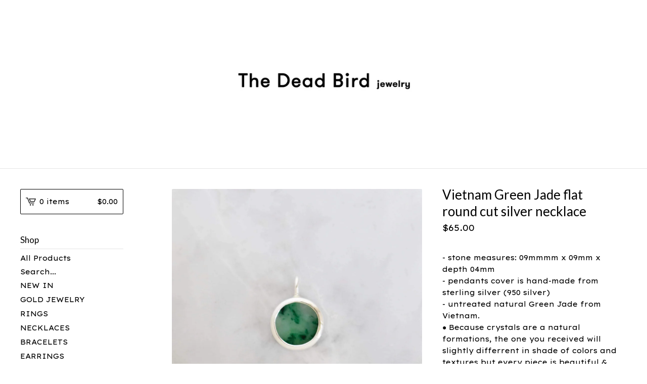

--- FILE ---
content_type: text/html; charset=utf-8
request_url: https://www.thedeadbird.com/product/vietnam-green-jade-flat-round-cut-silver-necklace
body_size: 7028
content:
<!DOCTYPE html>
<html>
  <head>
    <title>Vietnam Green Jade flat round cut silver necklace | The Dead Bird Jewelry</title>
    <meta charset="utf-8">
    <meta name="viewport" content="width=device-width, initial-scale=1, maximum-scale=1, user-scalable=0">
    <link href="/theme_stylesheets/232804059/1741492917/theme.css" media="screen" rel="stylesheet" type="text/css">
    <!-- Served from Big Cartel Storefront -->
<!-- Big Cartel generated meta tags -->
<meta name="generator" content="Big Cartel" />
<meta name="author" content="The Dead Bird Jewelry" />
<meta name="description" content="- stone measures: 09mmmm x 09mm x depth 04mm - pendants cover is hand-made from sterling silver (950 silver) - untreated natural Green Jade from..." />
<meta name="referrer" content="strict-origin-when-cross-origin" />
<meta name="product_id" content="92269234" />
<meta name="product_name" content="Vietnam Green Jade flat round cut silver necklace" />
<meta name="product_permalink" content="vietnam-green-jade-flat-round-cut-silver-necklace" />
<meta name="theme_name" content="Lunch Break" />
<meta name="theme_version" content="1.2.4" />
<meta property="og:type" content="product" />
<meta property="og:site_name" content="The Dead Bird Jewelry" />
<meta property="og:title" content="Vietnam Green Jade flat round cut silver necklace" />
<meta property="og:url" content="https://www.thedeadbird.com/product/vietnam-green-jade-flat-round-cut-silver-necklace" />
<meta property="og:description" content="- stone measures: 09mmmm x 09mm x depth 04mm - pendants cover is hand-made from sterling silver (950 silver) - untreated natural Green Jade from..." />
<meta property="og:image" content="https://assets.bigcartel.com/product_images/342733372/302264749_585271816397577_3766759440195327391_n.jpeg?auto=format&amp;fit=max&amp;h=1200&amp;w..." />
<meta property="og:image:secure_url" content="https://assets.bigcartel.com/product_images/342733372/302264749_585271816397577_3766759440195327391_n.jpeg?auto=format&amp;fit=max&amp;h=1200&amp;w..." />
<meta property="og:price:amount" content="65.00" />
<meta property="og:price:currency" content="USD" />
<meta property="og:availability" content="instock" />
<meta name="twitter:card" content="summary_large_image" />
<meta name="twitter:title" content="Vietnam Green Jade flat round cut silver necklace" />
<meta name="twitter:description" content="- stone measures: 09mmmm x 09mm x depth 04mm - pendants cover is hand-made from sterling silver (950 silver) - untreated natural Green Jade from..." />
<meta name="twitter:image" content="https://assets.bigcartel.com/product_images/342733372/302264749_585271816397577_3766759440195327391_n.jpeg?auto=format&amp;fit=max&amp;h=1200&amp;w..." />
<!-- end of generated meta tags -->

<!-- Big Cartel generated link tags -->
<link rel="preconnect" href="https://fonts.googleapis.com" />
<link rel="preconnect" href="https://fonts.gstatic.com" crossorigin="true" />
<link rel="stylesheet" href="//fonts.googleapis.com/css?family=Lato:300,400,700|Lexend+Exa:400&amp;display=swap" type="text/css" title="Google Fonts" />
<link rel="canonical" href="https://www.thedeadbird.com/product/vietnam-green-jade-flat-round-cut-silver-necklace" />
<link rel="alternate" href="https://www.thedeadbird.com/products.xml" type="application/rss+xml" title="Product Feed" />
<link rel="icon" href="/favicon.svg" type="image/svg+xml" />
<link rel="icon" href="/favicon.ico" type="image/x-icon" />
<link rel="apple-touch-icon" href="/apple-touch-icon.png" />
<!-- end of generated link tags -->

<!-- Big Cartel generated structured data -->
<script type="application/ld+json">
[{"@context":"https://schema.org","@type":"BreadcrumbList","itemListElement":[{"@type":"ListItem","position":1,"name":"Home","item":"https://www.thedeadbird.com/"},{"@type":"ListItem","position":2,"name":"Products","item":"https://www.thedeadbird.com/products"},{"@type":"ListItem","position":3,"name":"NEW IN","item":"https://www.thedeadbird.com/category/new-in"},{"@type":"ListItem","position":4,"name":"Vietnam Green Jade flat round cut silver necklace","item":"https://www.thedeadbird.com/product/vietnam-green-jade-flat-round-cut-silver-necklace"}]},{"@context":"https://schema.org","@type":"BreadcrumbList","itemListElement":[{"@type":"ListItem","position":1,"name":"Home","item":"https://www.thedeadbird.com/"},{"@type":"ListItem","position":2,"name":"Products","item":"https://www.thedeadbird.com/products"},{"@type":"ListItem","position":3,"name":"NECKLACES","item":"https://www.thedeadbird.com/category/necklaces"},{"@type":"ListItem","position":4,"name":"Vietnam Green Jade flat round cut silver necklace","item":"https://www.thedeadbird.com/product/vietnam-green-jade-flat-round-cut-silver-necklace"}]},{"@context":"https://schema.org","@type":"BreadcrumbList","itemListElement":[{"@type":"ListItem","position":1,"name":"Home","item":"https://www.thedeadbird.com/"},{"@type":"ListItem","position":2,"name":"Products","item":"https://www.thedeadbird.com/products"},{"@type":"ListItem","position":3,"name":"MEN's JEWELRY","item":"https://www.thedeadbird.com/category/men-s-jewelry"},{"@type":"ListItem","position":4,"name":"Vietnam Green Jade flat round cut silver necklace","item":"https://www.thedeadbird.com/product/vietnam-green-jade-flat-round-cut-silver-necklace"}]}]
</script>
<script type="application/ld+json">
{"@context":"https://schema.org/","@type":"Product","name":"Vietnam Green Jade flat round cut silver necklace","url":"https://www.thedeadbird.com/product/vietnam-green-jade-flat-round-cut-silver-necklace","description":"- stone measures: 09mmmm x 09mm x depth 04mm\n- pendants cover is hand-made from sterling silver (950 silver)\n- untreated natural Green Jade from Vietnam.\n● Because crystals are a natural formations, the one you received will slightly differrent in shade of colors and textures but every piece is beautiful \u0026amp;amp; unique.\nBENEFITS of wearing Green Jade:\n- Green Jade is a stone for heart chakra, enabling the sharing of unconditional love with all beings\n- As known can be used to balance and support the energy of the kidneys and lymphatic system.\n- Calms the nervous system an eases over-excitement.\n\n","sku":"92269234","image":["https://assets.bigcartel.com/product_images/342733372/302264749_585271816397577_3766759440195327391_n.jpeg?auto=format\u0026fit=max\u0026h=1200\u0026w=1200","https://assets.bigcartel.com/product_images/342733375/302306157_1484549222008605_1418871429584804673_n.jpeg?auto=format\u0026fit=max\u0026h=1200\u0026w=1200","https://assets.bigcartel.com/product_images/342733381/302181346_826934431801910_8851838607498898512_n.jpeg?auto=format\u0026fit=max\u0026h=1200\u0026w=1200","https://assets.bigcartel.com/product_images/342733378/299100896_1238392016894800_7440150976345064431_n.jpeg?auto=format\u0026fit=max\u0026h=1200\u0026w=1200"],"brand":{"@type":"Brand","name":"The Dead Bird Jewelry"},"offers":[{"@type":"Offer","name":"Vietnam Green Jade flat round cut silver necklace (only pendant)","url":"https://www.thedeadbird.com/product/vietnam-green-jade-flat-round-cut-silver-necklace","sku":"359810758","price":"65.0","priceCurrency":"USD","priceValidUntil":"2026-12-27","availability":"https://schema.org/InStock","itemCondition":"NewCondition","additionalProperty":[{"@type":"PropertyValue","propertyID":"item_group_id","value":"92269234"}],"shippingDetails":[{"@type":"OfferShippingDetails","shippingDestination":{"@type":"DefinedRegion","addressCountry":"VN"},"shippingRate":{"@type":"MonetaryAmount","value":"2.0","currency":"USD"}},{"@type":"OfferShippingDetails","shippingDestination":{"@type":"DefinedRegion","addressCountry":"AT"},"shippingRate":{"@type":"MonetaryAmount","value":"25.0","currency":"USD"}},{"@type":"OfferShippingDetails","shippingDestination":{"@type":"DefinedRegion","addressCountry":"AU"},"shippingRate":{"@type":"MonetaryAmount","value":"25.0","currency":"USD"}},{"@type":"OfferShippingDetails","shippingDestination":{"@type":"DefinedRegion","addressCountry":"BE"},"shippingRate":{"@type":"MonetaryAmount","value":"25.0","currency":"USD"}},{"@type":"OfferShippingDetails","shippingDestination":{"@type":"DefinedRegion","addressCountry":"BR"},"shippingRate":{"@type":"MonetaryAmount","value":"25.0","currency":"USD"}},{"@type":"OfferShippingDetails","shippingDestination":{"@type":"DefinedRegion","addressCountry":"CA"},"shippingRate":{"@type":"MonetaryAmount","value":"25.0","currency":"USD"}},{"@type":"OfferShippingDetails","shippingDestination":{"@type":"DefinedRegion","addressCountry":"CH"},"shippingRate":{"@type":"MonetaryAmount","value":"25.0","currency":"USD"}},{"@type":"OfferShippingDetails","shippingDestination":{"@type":"DefinedRegion","addressCountry":"CZ"},"shippingRate":{"@type":"MonetaryAmount","value":"25.0","currency":"USD"}},{"@type":"OfferShippingDetails","shippingDestination":{"@type":"DefinedRegion","addressCountry":"DE"},"shippingRate":{"@type":"MonetaryAmount","value":"25.0","currency":"USD"}},{"@type":"OfferShippingDetails","shippingDestination":{"@type":"DefinedRegion","addressCountry":"DK"},"shippingRate":{"@type":"MonetaryAmount","value":"25.0","currency":"USD"}},{"@type":"OfferShippingDetails","shippingDestination":{"@type":"DefinedRegion","addressCountry":"ES"},"shippingRate":{"@type":"MonetaryAmount","value":"25.0","currency":"USD"}},{"@type":"OfferShippingDetails","shippingDestination":{"@type":"DefinedRegion","addressCountry":"FI"},"shippingRate":{"@type":"MonetaryAmount","value":"25.0","currency":"USD"}},{"@type":"OfferShippingDetails","shippingDestination":{"@type":"DefinedRegion","addressCountry":"FR"},"shippingRate":{"@type":"MonetaryAmount","value":"25.0","currency":"USD"}},{"@type":"OfferShippingDetails","shippingDestination":{"@type":"DefinedRegion","addressCountry":"GB"},"shippingRate":{"@type":"MonetaryAmount","value":"25.0","currency":"USD"}},{"@type":"OfferShippingDetails","shippingDestination":{"@type":"DefinedRegion","addressCountry":"GR"},"shippingRate":{"@type":"MonetaryAmount","value":"25.0","currency":"USD"}},{"@type":"OfferShippingDetails","shippingDestination":{"@type":"DefinedRegion","addressCountry":"HU"},"shippingRate":{"@type":"MonetaryAmount","value":"25.0","currency":"USD"}},{"@type":"OfferShippingDetails","shippingDestination":{"@type":"DefinedRegion","addressCountry":"IE"},"shippingRate":{"@type":"MonetaryAmount","value":"25.0","currency":"USD"}},{"@type":"OfferShippingDetails","shippingDestination":{"@type":"DefinedRegion","addressCountry":"IL"},"shippingRate":{"@type":"MonetaryAmount","value":"25.0","currency":"USD"}},{"@type":"OfferShippingDetails","shippingDestination":{"@type":"DefinedRegion","addressCountry":"IN"},"shippingRate":{"@type":"MonetaryAmount","value":"25.0","currency":"USD"}},{"@type":"OfferShippingDetails","shippingDestination":{"@type":"DefinedRegion","addressCountry":"IT"},"shippingRate":{"@type":"MonetaryAmount","value":"25.0","currency":"USD"}},{"@type":"OfferShippingDetails","shippingDestination":{"@type":"DefinedRegion","addressCountry":"JP"},"shippingRate":{"@type":"MonetaryAmount","value":"25.0","currency":"USD"}},{"@type":"OfferShippingDetails","shippingDestination":{"@type":"DefinedRegion","addressCountry":"KR"},"shippingRate":{"@type":"MonetaryAmount","value":"25.0","currency":"USD"}},{"@type":"OfferShippingDetails","shippingDestination":{"@type":"DefinedRegion","addressCountry":"NL"},"shippingRate":{"@type":"MonetaryAmount","value":"25.0","currency":"USD"}},{"@type":"OfferShippingDetails","shippingDestination":{"@type":"DefinedRegion","addressCountry":"NO"},"shippingRate":{"@type":"MonetaryAmount","value":"25.0","currency":"USD"}},{"@type":"OfferShippingDetails","shippingDestination":{"@type":"DefinedRegion","addressCountry":"NZ"},"shippingRate":{"@type":"MonetaryAmount","value":"25.0","currency":"USD"}},{"@type":"OfferShippingDetails","shippingDestination":{"@type":"DefinedRegion","addressCountry":"PL"},"shippingRate":{"@type":"MonetaryAmount","value":"25.0","currency":"USD"}},{"@type":"OfferShippingDetails","shippingDestination":{"@type":"DefinedRegion","addressCountry":"PT"},"shippingRate":{"@type":"MonetaryAmount","value":"25.0","currency":"USD"}},{"@type":"OfferShippingDetails","shippingDestination":{"@type":"DefinedRegion","addressCountry":"RO"},"shippingRate":{"@type":"MonetaryAmount","value":"25.0","currency":"USD"}},{"@type":"OfferShippingDetails","shippingDestination":{"@type":"DefinedRegion","addressCountry":"SE"},"shippingRate":{"@type":"MonetaryAmount","value":"25.0","currency":"USD"}},{"@type":"OfferShippingDetails","shippingDestination":{"@type":"DefinedRegion","addressCountry":"SK"},"shippingRate":{"@type":"MonetaryAmount","value":"25.0","currency":"USD"}},{"@type":"OfferShippingDetails","shippingDestination":{"@type":"DefinedRegion","addressCountry":"US"},"shippingRate":{"@type":"MonetaryAmount","value":"25.0","currency":"USD"}}]},{"@type":"Offer","name":"Vietnam Green Jade flat round cut silver necklace (pendant + 16 inches / 40cm sterling silver chain)","url":"https://www.thedeadbird.com/product/vietnam-green-jade-flat-round-cut-silver-necklace","sku":"359810761","price":"65.0","priceCurrency":"USD","priceValidUntil":"2026-12-27","availability":"https://schema.org/InStock","itemCondition":"NewCondition","additionalProperty":[{"@type":"PropertyValue","propertyID":"item_group_id","value":"92269234"}],"shippingDetails":[{"@type":"OfferShippingDetails","shippingDestination":{"@type":"DefinedRegion","addressCountry":"VN"},"shippingRate":{"@type":"MonetaryAmount","value":"2.0","currency":"USD"}},{"@type":"OfferShippingDetails","shippingDestination":{"@type":"DefinedRegion","addressCountry":"AT"},"shippingRate":{"@type":"MonetaryAmount","value":"25.0","currency":"USD"}},{"@type":"OfferShippingDetails","shippingDestination":{"@type":"DefinedRegion","addressCountry":"AU"},"shippingRate":{"@type":"MonetaryAmount","value":"25.0","currency":"USD"}},{"@type":"OfferShippingDetails","shippingDestination":{"@type":"DefinedRegion","addressCountry":"BE"},"shippingRate":{"@type":"MonetaryAmount","value":"25.0","currency":"USD"}},{"@type":"OfferShippingDetails","shippingDestination":{"@type":"DefinedRegion","addressCountry":"BR"},"shippingRate":{"@type":"MonetaryAmount","value":"25.0","currency":"USD"}},{"@type":"OfferShippingDetails","shippingDestination":{"@type":"DefinedRegion","addressCountry":"CA"},"shippingRate":{"@type":"MonetaryAmount","value":"25.0","currency":"USD"}},{"@type":"OfferShippingDetails","shippingDestination":{"@type":"DefinedRegion","addressCountry":"CH"},"shippingRate":{"@type":"MonetaryAmount","value":"25.0","currency":"USD"}},{"@type":"OfferShippingDetails","shippingDestination":{"@type":"DefinedRegion","addressCountry":"CZ"},"shippingRate":{"@type":"MonetaryAmount","value":"25.0","currency":"USD"}},{"@type":"OfferShippingDetails","shippingDestination":{"@type":"DefinedRegion","addressCountry":"DE"},"shippingRate":{"@type":"MonetaryAmount","value":"25.0","currency":"USD"}},{"@type":"OfferShippingDetails","shippingDestination":{"@type":"DefinedRegion","addressCountry":"DK"},"shippingRate":{"@type":"MonetaryAmount","value":"25.0","currency":"USD"}},{"@type":"OfferShippingDetails","shippingDestination":{"@type":"DefinedRegion","addressCountry":"ES"},"shippingRate":{"@type":"MonetaryAmount","value":"25.0","currency":"USD"}},{"@type":"OfferShippingDetails","shippingDestination":{"@type":"DefinedRegion","addressCountry":"FI"},"shippingRate":{"@type":"MonetaryAmount","value":"25.0","currency":"USD"}},{"@type":"OfferShippingDetails","shippingDestination":{"@type":"DefinedRegion","addressCountry":"FR"},"shippingRate":{"@type":"MonetaryAmount","value":"25.0","currency":"USD"}},{"@type":"OfferShippingDetails","shippingDestination":{"@type":"DefinedRegion","addressCountry":"GB"},"shippingRate":{"@type":"MonetaryAmount","value":"25.0","currency":"USD"}},{"@type":"OfferShippingDetails","shippingDestination":{"@type":"DefinedRegion","addressCountry":"GR"},"shippingRate":{"@type":"MonetaryAmount","value":"25.0","currency":"USD"}},{"@type":"OfferShippingDetails","shippingDestination":{"@type":"DefinedRegion","addressCountry":"HU"},"shippingRate":{"@type":"MonetaryAmount","value":"25.0","currency":"USD"}},{"@type":"OfferShippingDetails","shippingDestination":{"@type":"DefinedRegion","addressCountry":"IE"},"shippingRate":{"@type":"MonetaryAmount","value":"25.0","currency":"USD"}},{"@type":"OfferShippingDetails","shippingDestination":{"@type":"DefinedRegion","addressCountry":"IL"},"shippingRate":{"@type":"MonetaryAmount","value":"25.0","currency":"USD"}},{"@type":"OfferShippingDetails","shippingDestination":{"@type":"DefinedRegion","addressCountry":"IN"},"shippingRate":{"@type":"MonetaryAmount","value":"25.0","currency":"USD"}},{"@type":"OfferShippingDetails","shippingDestination":{"@type":"DefinedRegion","addressCountry":"IT"},"shippingRate":{"@type":"MonetaryAmount","value":"25.0","currency":"USD"}},{"@type":"OfferShippingDetails","shippingDestination":{"@type":"DefinedRegion","addressCountry":"JP"},"shippingRate":{"@type":"MonetaryAmount","value":"25.0","currency":"USD"}},{"@type":"OfferShippingDetails","shippingDestination":{"@type":"DefinedRegion","addressCountry":"KR"},"shippingRate":{"@type":"MonetaryAmount","value":"25.0","currency":"USD"}},{"@type":"OfferShippingDetails","shippingDestination":{"@type":"DefinedRegion","addressCountry":"NL"},"shippingRate":{"@type":"MonetaryAmount","value":"25.0","currency":"USD"}},{"@type":"OfferShippingDetails","shippingDestination":{"@type":"DefinedRegion","addressCountry":"NO"},"shippingRate":{"@type":"MonetaryAmount","value":"25.0","currency":"USD"}},{"@type":"OfferShippingDetails","shippingDestination":{"@type":"DefinedRegion","addressCountry":"NZ"},"shippingRate":{"@type":"MonetaryAmount","value":"25.0","currency":"USD"}},{"@type":"OfferShippingDetails","shippingDestination":{"@type":"DefinedRegion","addressCountry":"PL"},"shippingRate":{"@type":"MonetaryAmount","value":"25.0","currency":"USD"}},{"@type":"OfferShippingDetails","shippingDestination":{"@type":"DefinedRegion","addressCountry":"PT"},"shippingRate":{"@type":"MonetaryAmount","value":"25.0","currency":"USD"}},{"@type":"OfferShippingDetails","shippingDestination":{"@type":"DefinedRegion","addressCountry":"RO"},"shippingRate":{"@type":"MonetaryAmount","value":"25.0","currency":"USD"}},{"@type":"OfferShippingDetails","shippingDestination":{"@type":"DefinedRegion","addressCountry":"SE"},"shippingRate":{"@type":"MonetaryAmount","value":"25.0","currency":"USD"}},{"@type":"OfferShippingDetails","shippingDestination":{"@type":"DefinedRegion","addressCountry":"SK"},"shippingRate":{"@type":"MonetaryAmount","value":"25.0","currency":"USD"}},{"@type":"OfferShippingDetails","shippingDestination":{"@type":"DefinedRegion","addressCountry":"US"},"shippingRate":{"@type":"MonetaryAmount","value":"25.0","currency":"USD"}}]},{"@type":"Offer","name":"Vietnam Green Jade flat round cut silver necklace (pendant + 18 inches / 45cm sterling silver chain)","url":"https://www.thedeadbird.com/product/vietnam-green-jade-flat-round-cut-silver-necklace","sku":"359810764","price":"65.0","priceCurrency":"USD","priceValidUntil":"2026-12-27","availability":"https://schema.org/InStock","itemCondition":"NewCondition","additionalProperty":[{"@type":"PropertyValue","propertyID":"item_group_id","value":"92269234"}],"shippingDetails":[{"@type":"OfferShippingDetails","shippingDestination":{"@type":"DefinedRegion","addressCountry":"VN"},"shippingRate":{"@type":"MonetaryAmount","value":"2.0","currency":"USD"}},{"@type":"OfferShippingDetails","shippingDestination":{"@type":"DefinedRegion","addressCountry":"AT"},"shippingRate":{"@type":"MonetaryAmount","value":"25.0","currency":"USD"}},{"@type":"OfferShippingDetails","shippingDestination":{"@type":"DefinedRegion","addressCountry":"AU"},"shippingRate":{"@type":"MonetaryAmount","value":"25.0","currency":"USD"}},{"@type":"OfferShippingDetails","shippingDestination":{"@type":"DefinedRegion","addressCountry":"BE"},"shippingRate":{"@type":"MonetaryAmount","value":"25.0","currency":"USD"}},{"@type":"OfferShippingDetails","shippingDestination":{"@type":"DefinedRegion","addressCountry":"BR"},"shippingRate":{"@type":"MonetaryAmount","value":"25.0","currency":"USD"}},{"@type":"OfferShippingDetails","shippingDestination":{"@type":"DefinedRegion","addressCountry":"CA"},"shippingRate":{"@type":"MonetaryAmount","value":"25.0","currency":"USD"}},{"@type":"OfferShippingDetails","shippingDestination":{"@type":"DefinedRegion","addressCountry":"CH"},"shippingRate":{"@type":"MonetaryAmount","value":"25.0","currency":"USD"}},{"@type":"OfferShippingDetails","shippingDestination":{"@type":"DefinedRegion","addressCountry":"CZ"},"shippingRate":{"@type":"MonetaryAmount","value":"25.0","currency":"USD"}},{"@type":"OfferShippingDetails","shippingDestination":{"@type":"DefinedRegion","addressCountry":"DE"},"shippingRate":{"@type":"MonetaryAmount","value":"25.0","currency":"USD"}},{"@type":"OfferShippingDetails","shippingDestination":{"@type":"DefinedRegion","addressCountry":"DK"},"shippingRate":{"@type":"MonetaryAmount","value":"25.0","currency":"USD"}},{"@type":"OfferShippingDetails","shippingDestination":{"@type":"DefinedRegion","addressCountry":"ES"},"shippingRate":{"@type":"MonetaryAmount","value":"25.0","currency":"USD"}},{"@type":"OfferShippingDetails","shippingDestination":{"@type":"DefinedRegion","addressCountry":"FI"},"shippingRate":{"@type":"MonetaryAmount","value":"25.0","currency":"USD"}},{"@type":"OfferShippingDetails","shippingDestination":{"@type":"DefinedRegion","addressCountry":"FR"},"shippingRate":{"@type":"MonetaryAmount","value":"25.0","currency":"USD"}},{"@type":"OfferShippingDetails","shippingDestination":{"@type":"DefinedRegion","addressCountry":"GB"},"shippingRate":{"@type":"MonetaryAmount","value":"25.0","currency":"USD"}},{"@type":"OfferShippingDetails","shippingDestination":{"@type":"DefinedRegion","addressCountry":"GR"},"shippingRate":{"@type":"MonetaryAmount","value":"25.0","currency":"USD"}},{"@type":"OfferShippingDetails","shippingDestination":{"@type":"DefinedRegion","addressCountry":"HU"},"shippingRate":{"@type":"MonetaryAmount","value":"25.0","currency":"USD"}},{"@type":"OfferShippingDetails","shippingDestination":{"@type":"DefinedRegion","addressCountry":"IE"},"shippingRate":{"@type":"MonetaryAmount","value":"25.0","currency":"USD"}},{"@type":"OfferShippingDetails","shippingDestination":{"@type":"DefinedRegion","addressCountry":"IL"},"shippingRate":{"@type":"MonetaryAmount","value":"25.0","currency":"USD"}},{"@type":"OfferShippingDetails","shippingDestination":{"@type":"DefinedRegion","addressCountry":"IN"},"shippingRate":{"@type":"MonetaryAmount","value":"25.0","currency":"USD"}},{"@type":"OfferShippingDetails","shippingDestination":{"@type":"DefinedRegion","addressCountry":"IT"},"shippingRate":{"@type":"MonetaryAmount","value":"25.0","currency":"USD"}},{"@type":"OfferShippingDetails","shippingDestination":{"@type":"DefinedRegion","addressCountry":"JP"},"shippingRate":{"@type":"MonetaryAmount","value":"25.0","currency":"USD"}},{"@type":"OfferShippingDetails","shippingDestination":{"@type":"DefinedRegion","addressCountry":"KR"},"shippingRate":{"@type":"MonetaryAmount","value":"25.0","currency":"USD"}},{"@type":"OfferShippingDetails","shippingDestination":{"@type":"DefinedRegion","addressCountry":"NL"},"shippingRate":{"@type":"MonetaryAmount","value":"25.0","currency":"USD"}},{"@type":"OfferShippingDetails","shippingDestination":{"@type":"DefinedRegion","addressCountry":"NO"},"shippingRate":{"@type":"MonetaryAmount","value":"25.0","currency":"USD"}},{"@type":"OfferShippingDetails","shippingDestination":{"@type":"DefinedRegion","addressCountry":"NZ"},"shippingRate":{"@type":"MonetaryAmount","value":"25.0","currency":"USD"}},{"@type":"OfferShippingDetails","shippingDestination":{"@type":"DefinedRegion","addressCountry":"PL"},"shippingRate":{"@type":"MonetaryAmount","value":"25.0","currency":"USD"}},{"@type":"OfferShippingDetails","shippingDestination":{"@type":"DefinedRegion","addressCountry":"PT"},"shippingRate":{"@type":"MonetaryAmount","value":"25.0","currency":"USD"}},{"@type":"OfferShippingDetails","shippingDestination":{"@type":"DefinedRegion","addressCountry":"RO"},"shippingRate":{"@type":"MonetaryAmount","value":"25.0","currency":"USD"}},{"@type":"OfferShippingDetails","shippingDestination":{"@type":"DefinedRegion","addressCountry":"SE"},"shippingRate":{"@type":"MonetaryAmount","value":"25.0","currency":"USD"}},{"@type":"OfferShippingDetails","shippingDestination":{"@type":"DefinedRegion","addressCountry":"SK"},"shippingRate":{"@type":"MonetaryAmount","value":"25.0","currency":"USD"}},{"@type":"OfferShippingDetails","shippingDestination":{"@type":"DefinedRegion","addressCountry":"US"},"shippingRate":{"@type":"MonetaryAmount","value":"25.0","currency":"USD"}}]},{"@type":"Offer","name":"Vietnam Green Jade flat round cut silver necklace (pendant + 20 inches / 50cm sterling silver chain)","url":"https://www.thedeadbird.com/product/vietnam-green-jade-flat-round-cut-silver-necklace","sku":"359810767","price":"65.0","priceCurrency":"USD","priceValidUntil":"2026-12-27","availability":"https://schema.org/InStock","itemCondition":"NewCondition","additionalProperty":[{"@type":"PropertyValue","propertyID":"item_group_id","value":"92269234"}],"shippingDetails":[{"@type":"OfferShippingDetails","shippingDestination":{"@type":"DefinedRegion","addressCountry":"VN"},"shippingRate":{"@type":"MonetaryAmount","value":"2.0","currency":"USD"}},{"@type":"OfferShippingDetails","shippingDestination":{"@type":"DefinedRegion","addressCountry":"AT"},"shippingRate":{"@type":"MonetaryAmount","value":"25.0","currency":"USD"}},{"@type":"OfferShippingDetails","shippingDestination":{"@type":"DefinedRegion","addressCountry":"AU"},"shippingRate":{"@type":"MonetaryAmount","value":"25.0","currency":"USD"}},{"@type":"OfferShippingDetails","shippingDestination":{"@type":"DefinedRegion","addressCountry":"BE"},"shippingRate":{"@type":"MonetaryAmount","value":"25.0","currency":"USD"}},{"@type":"OfferShippingDetails","shippingDestination":{"@type":"DefinedRegion","addressCountry":"BR"},"shippingRate":{"@type":"MonetaryAmount","value":"25.0","currency":"USD"}},{"@type":"OfferShippingDetails","shippingDestination":{"@type":"DefinedRegion","addressCountry":"CA"},"shippingRate":{"@type":"MonetaryAmount","value":"25.0","currency":"USD"}},{"@type":"OfferShippingDetails","shippingDestination":{"@type":"DefinedRegion","addressCountry":"CH"},"shippingRate":{"@type":"MonetaryAmount","value":"25.0","currency":"USD"}},{"@type":"OfferShippingDetails","shippingDestination":{"@type":"DefinedRegion","addressCountry":"CZ"},"shippingRate":{"@type":"MonetaryAmount","value":"25.0","currency":"USD"}},{"@type":"OfferShippingDetails","shippingDestination":{"@type":"DefinedRegion","addressCountry":"DE"},"shippingRate":{"@type":"MonetaryAmount","value":"25.0","currency":"USD"}},{"@type":"OfferShippingDetails","shippingDestination":{"@type":"DefinedRegion","addressCountry":"DK"},"shippingRate":{"@type":"MonetaryAmount","value":"25.0","currency":"USD"}},{"@type":"OfferShippingDetails","shippingDestination":{"@type":"DefinedRegion","addressCountry":"ES"},"shippingRate":{"@type":"MonetaryAmount","value":"25.0","currency":"USD"}},{"@type":"OfferShippingDetails","shippingDestination":{"@type":"DefinedRegion","addressCountry":"FI"},"shippingRate":{"@type":"MonetaryAmount","value":"25.0","currency":"USD"}},{"@type":"OfferShippingDetails","shippingDestination":{"@type":"DefinedRegion","addressCountry":"FR"},"shippingRate":{"@type":"MonetaryAmount","value":"25.0","currency":"USD"}},{"@type":"OfferShippingDetails","shippingDestination":{"@type":"DefinedRegion","addressCountry":"GB"},"shippingRate":{"@type":"MonetaryAmount","value":"25.0","currency":"USD"}},{"@type":"OfferShippingDetails","shippingDestination":{"@type":"DefinedRegion","addressCountry":"GR"},"shippingRate":{"@type":"MonetaryAmount","value":"25.0","currency":"USD"}},{"@type":"OfferShippingDetails","shippingDestination":{"@type":"DefinedRegion","addressCountry":"HU"},"shippingRate":{"@type":"MonetaryAmount","value":"25.0","currency":"USD"}},{"@type":"OfferShippingDetails","shippingDestination":{"@type":"DefinedRegion","addressCountry":"IE"},"shippingRate":{"@type":"MonetaryAmount","value":"25.0","currency":"USD"}},{"@type":"OfferShippingDetails","shippingDestination":{"@type":"DefinedRegion","addressCountry":"IL"},"shippingRate":{"@type":"MonetaryAmount","value":"25.0","currency":"USD"}},{"@type":"OfferShippingDetails","shippingDestination":{"@type":"DefinedRegion","addressCountry":"IN"},"shippingRate":{"@type":"MonetaryAmount","value":"25.0","currency":"USD"}},{"@type":"OfferShippingDetails","shippingDestination":{"@type":"DefinedRegion","addressCountry":"IT"},"shippingRate":{"@type":"MonetaryAmount","value":"25.0","currency":"USD"}},{"@type":"OfferShippingDetails","shippingDestination":{"@type":"DefinedRegion","addressCountry":"JP"},"shippingRate":{"@type":"MonetaryAmount","value":"25.0","currency":"USD"}},{"@type":"OfferShippingDetails","shippingDestination":{"@type":"DefinedRegion","addressCountry":"KR"},"shippingRate":{"@type":"MonetaryAmount","value":"25.0","currency":"USD"}},{"@type":"OfferShippingDetails","shippingDestination":{"@type":"DefinedRegion","addressCountry":"NL"},"shippingRate":{"@type":"MonetaryAmount","value":"25.0","currency":"USD"}},{"@type":"OfferShippingDetails","shippingDestination":{"@type":"DefinedRegion","addressCountry":"NO"},"shippingRate":{"@type":"MonetaryAmount","value":"25.0","currency":"USD"}},{"@type":"OfferShippingDetails","shippingDestination":{"@type":"DefinedRegion","addressCountry":"NZ"},"shippingRate":{"@type":"MonetaryAmount","value":"25.0","currency":"USD"}},{"@type":"OfferShippingDetails","shippingDestination":{"@type":"DefinedRegion","addressCountry":"PL"},"shippingRate":{"@type":"MonetaryAmount","value":"25.0","currency":"USD"}},{"@type":"OfferShippingDetails","shippingDestination":{"@type":"DefinedRegion","addressCountry":"PT"},"shippingRate":{"@type":"MonetaryAmount","value":"25.0","currency":"USD"}},{"@type":"OfferShippingDetails","shippingDestination":{"@type":"DefinedRegion","addressCountry":"RO"},"shippingRate":{"@type":"MonetaryAmount","value":"25.0","currency":"USD"}},{"@type":"OfferShippingDetails","shippingDestination":{"@type":"DefinedRegion","addressCountry":"SE"},"shippingRate":{"@type":"MonetaryAmount","value":"25.0","currency":"USD"}},{"@type":"OfferShippingDetails","shippingDestination":{"@type":"DefinedRegion","addressCountry":"SK"},"shippingRate":{"@type":"MonetaryAmount","value":"25.0","currency":"USD"}},{"@type":"OfferShippingDetails","shippingDestination":{"@type":"DefinedRegion","addressCountry":"US"},"shippingRate":{"@type":"MonetaryAmount","value":"25.0","currency":"USD"}}]}]}
</script>

<!-- end of generated structured data -->

<script>
  window.bigcartel = window.bigcartel || {};
  window.bigcartel = {
    ...window.bigcartel,
    ...{"account":{"id":1478920,"host":"www.thedeadbird.com","bc_host":"thedeadbird.bigcartel.com","currency":"USD","country":{"code":"VN","name":"Vietnam"}},"theme":{"name":"Lunch Break","version":"1.2.4","colors":{"button_hover_background_color":null,"link_text_color":"#000000","background_color":"#ffffff","link_hover_color":"#000000","primary_text_color":"#000000","button_background_color":null,"button_text_color":null}},"checkout":{"payments_enabled":true,"paypal_merchant_id":"3Y8LRWDB2GY64"},"product":{"id":92269234,"name":"Vietnam Green Jade flat round cut silver necklace","permalink":"vietnam-green-jade-flat-round-cut-silver-necklace","position":184,"url":"/product/vietnam-green-jade-flat-round-cut-silver-necklace","status":"active","created_at":"2022-09-01T11:12:33.000Z","has_password_protection":false,"images":[{"url":"https://assets.bigcartel.com/product_images/342733372/302264749_585271816397577_3766759440195327391_n.jpeg?auto=format\u0026fit=max\u0026h=1000\u0026w=1000","width":2048,"height":2048},{"url":"https://assets.bigcartel.com/product_images/342733375/302306157_1484549222008605_1418871429584804673_n.jpeg?auto=format\u0026fit=max\u0026h=1000\u0026w=1000","width":1922,"height":1922},{"url":"https://assets.bigcartel.com/product_images/342733381/302181346_826934431801910_8851838607498898512_n.jpeg?auto=format\u0026fit=max\u0026h=1000\u0026w=1000","width":2048,"height":2048},{"url":"https://assets.bigcartel.com/product_images/342733378/299100896_1238392016894800_7440150976345064431_n.jpeg?auto=format\u0026fit=max\u0026h=1000\u0026w=1000","width":2048,"height":2048}],"price":65.0,"default_price":65.0,"tax":0.0,"on_sale":false,"description":"- stone measures: 09mmmm x 09mm x depth 04mm\r\n- pendants cover is hand-made from sterling silver (950 silver)\r\n- untreated natural Green Jade from Vietnam.\r\n● Because crystals are a natural formations, the one you received will slightly differrent in shade of colors and textures but every piece is beautiful \u0026 unique.\r\nBENEFITS of wearing Green Jade:\r\n- Green Jade is a stone for heart chakra, enabling the sharing of unconditional love with all beings\r\n- As known can be used to balance and support the energy of the kidneys and lymphatic system.\r\n- Calms the nervous system an eases over-excitement.\r\n\r\n","has_option_groups":false,"options":[{"id":359810758,"name":"only pendant","price":65.0,"sold_out":false,"has_custom_price":false,"option_group_values":[],"isLowInventory":true,"isAlmostSoldOut":false},{"id":359810761,"name":"pendant + 16 inches / 40cm sterling silver chain","price":65.0,"sold_out":false,"has_custom_price":false,"option_group_values":[],"isLowInventory":true,"isAlmostSoldOut":false},{"id":359810764,"name":"pendant + 18 inches / 45cm sterling silver chain","price":65.0,"sold_out":false,"has_custom_price":false,"option_group_values":[],"isLowInventory":true,"isAlmostSoldOut":false},{"id":359810767,"name":"pendant + 20 inches / 50cm sterling silver chain","price":65.0,"sold_out":false,"has_custom_price":false,"option_group_values":[],"isLowInventory":true,"isAlmostSoldOut":false}],"artists":[],"categories":[{"id":12546892,"name":"NEW IN","permalink":"new-in","url":"/category/new-in"},{"id":8006731,"name":"NECKLACES","permalink":"necklaces","url":"/category/necklaces"},{"id":1412133914,"name":"MEN's JEWELRY","permalink":"men-s-jewelry","url":"/category/men-s-jewelry"}],"option_groups":[],"shipping":[{"amount_alone":2.0,"amount_with_others":0.0,"country":{"id":233,"name":"Vietnam","code":"VN"}},{"amount_alone":25.0,"amount_with_others":5.0}]},"page":{"type":"product"}}
  }
</script>
<script async src="https://www.paypal.com/sdk/js?client-id=AbPSFDwkxJ_Pxau-Ek8nKIMWIanP8jhAdSXX5MbFoCq_VkpAHX7DZEbfTARicVRWOVUgeUt44lu7oHF-&merchant-id=3Y8LRWDB2GY64&currency=USD&components=messages,buttons" data-partner-attribution-id="BigCartel_SP_PPCP" data-namespace="PayPalSDK"></script>
<style type="text/css">.bc-product-video-embed { width: 100%; max-width: 640px; margin: 0 auto 1rem; } .bc-product-video-embed iframe { aspect-ratio: 16 / 9; width: 100%; border: 0; }</style>
<script type="text/javascript">
  var _bcaq = _bcaq || [];
  _bcaq.push(['_setUrl','stats1.bigcartel.com']);_bcaq.push(['_trackVisit','1478920']);_bcaq.push(['_trackProduct','92269234','1478920']);
  (function() {
    var bca = document.createElement('script'); bca.type = 'text/javascript'; bca.async = true;
    bca.src = '/stats.min.js';
    var s = document.getElementsByTagName('script')[0]; s.parentNode.insertBefore(bca, s);
  })();
</script>
<script src="/assets/currency-formatter-e6d2ec3fd19a4c813ec8b993b852eccecac4da727de1c7e1ecbf0a335278e93a.js"></script>
  
<style></style>
</head>
  <body id="product-page" class="product theme">
    <div class="mobile_nav">
      <a class="open_menu" href="#" title="Menu">
        <span></span>
        <span></span>
        <span></span>
        <span></span>
      </a>
			<a href="/cart" class="mobile_cart"><svg class="cart_icon" xmlns="http://www.w3.org/2000/svg" viewBox="0 0 22 17" enable-background="new 0 0 22 17"><path d="M4.3 0h-4.3l.5 1.4h2.8l4.2 10.9h10.5l.5-1.4h-10zM6.9 1.9l2.8 7.1h9.5l2.8-7.1h-15.1zm11.4 5.7h-7.6l-1.7-4.3h10.9l-1.6 4.3z"/><circle cx="10.2" cy="15.6" r="1.4"/><circle cx="15.6" cy="15.6" r="1.4"/></svg><span class="cart_numbers">0 items / <span data-currency-amount="0" data-currency-code="USD"><span class="currency_sign">$</span>0.00</span></span></a>
  	</div>
    <header class="logo">
  		<div class="wrap">
        <a href="/" title="The Dead Bird Jewelry" class="store_header logo">
      		
      			<img src="https://assets.bigcartel.com/theme_images/101424529/logo-1.jpg?auto=format&fit=max&h=250&w=1300" alt="The Dead Bird Jewelry">
      		
    		</a>
  		</div>
    </header>
    <div class="wrap">
      <section class="content">
        
          <section class="product_pricing">
  <h1>Vietnam Green Jade flat round cut silver necklace</h1>
  <h2>
    <span class="product_price"><span data-currency-amount="65.0" data-currency-code="USD"><span class="currency_sign">$</span>65.00</span></span>
		
				
			
	</h2>
</section>
<section class="product_images">
	<a href="https://assets.bigcartel.com/product_images/342733372/302264749_585271816397577_3766759440195327391_n.jpeg?auto=format&fit=max&h=1000&w=1000"><img src="https://assets.bigcartel.com/product_images/342733372/302264749_585271816397577_3766759440195327391_n.jpeg?auto=format&fit=max&h=1000&w=1000" alt="Image of Vietnam Green Jade flat round cut silver necklace" class="primary_image"></a>
	
  	<ul class="product_thumbnails">
  	
  	  <li><a href="https://assets.bigcartel.com/product_images/342733375/302306157_1484549222008605_1418871429584804673_n.jpeg?auto=format&fit=max&h=1000&w=1000"><img src="https://assets.bigcartel.com/product_images/342733375/302306157_1484549222008605_1418871429584804673_n.jpeg?auto=format&fit=max&w=300" alt="Image of Vietnam Green Jade flat round cut silver necklace"></a></li>
  	
  	  <li><a href="https://assets.bigcartel.com/product_images/342733381/302181346_826934431801910_8851838607498898512_n.jpeg?auto=format&fit=max&h=1000&w=1000"><img src="https://assets.bigcartel.com/product_images/342733381/302181346_826934431801910_8851838607498898512_n.jpeg?auto=format&fit=max&w=300" alt="Image of Vietnam Green Jade flat round cut silver necklace"></a></li>
  	
  	  <li><a href="https://assets.bigcartel.com/product_images/342733378/299100896_1238392016894800_7440150976345064431_n.jpeg?auto=format&fit=max&h=1000&w=1000"><img src="https://assets.bigcartel.com/product_images/342733378/299100896_1238392016894800_7440150976345064431_n.jpeg?auto=format&fit=max&w=300" alt="Image of Vietnam Green Jade flat round cut silver necklace"></a></li>
  	
  	</ul>
	
</section>
<section class="product_details">
	<div class="product_description">
		
			<p>- stone measures: 09mmmm x 09mm x depth 04mm
<br />- pendants cover is hand-made from sterling silver (950 silver)
<br />- untreated natural Green Jade from Vietnam.
<br />● Because crystals are a natural formations, the one you received will slightly differrent in shade of colors and textures but every piece is beautiful & unique.
<br />BENEFITS of wearing Green Jade:
<br />- Green Jade is a stone for heart chakra, enabling the sharing of unconditional love with all beings
<br />- As known can be used to balance and support the energy of the kidneys and lymphatic system.
<br />- Calms the nervous system an eases over-excitement.</p>
		
	</div>
	
    <form method="post" action="/cart">
      
        <div class="select">
          <select name="cart[add][id]" id="option"><option value="359810758">only pendant</option>
<option value="359810761">pendant + 16 inches / 40cm sterling silver chain</option>
<option value="359810764">pendant + 18 inches / 45cm sterling silver chain</option>
<option value="359810767">pendant + 20 inches / 50cm sterling silver chain</option></select>
          <svg xmlns="http://www.w3.org/2000/svg" viewBox="0 0 15 7.6" enable-background="new 0 0 15 7.6"><path d="M15 1.1l-7.5 6.5-7.5-6.3 1-1.2 6.5 5.5 6.5-5.6z"/></svg>
        </div>
      
      <button class="button" name="submit" type="submit" title="Add to Cart">Add to Cart</button>
    </form>
	
  <ul class="share_buttons">
    <li class="social_twitter">
      <a title="Tweet" href="https://twitter.com/intent/tweet?status=Vietnam Green Jade flat round cut silver necklace%20-%20The Dead Bird Jewelry%20https://www.thedeadbird.com/product/vietnam-green-jade-flat-round-cut-silver-necklace" onclick="javascript:window.open(this.href, '', 'menubar=no,toolbar=no,resizable=no,scrollbars=no,height=400,width=600');return false;"><svg xmlns="http://www.w3.org/2000/svg" width="36" height="36" viewBox="0 150.857 612 490.298"><path d="M606 209c-22.2 9.7-46 16.4-70.8 19.4 25.4-15.3 45-39.6 54-68.5-23.7 14-50 24-78 30-22.5-24-54.4-39-89.8-39-68 0-123 55-123 123 0 9.3 1 19 3 28-102.2-5-192.8-54-253.4-129-11 18.3-17 39.5-17 62.2 0 43 21.5 81 54.6 103-20.2-.6-39.2-6-55.8-15.4v2c0 60 42.3 110 98.6 121.2-10.4 3-21.3 4.6-32.5 4.6-8 0-16-1-23-2.5 15 49.3 61 85 115 86-42 33.3-96 53-153 53-10 0-20-.5-30-1.7 55 35 119.5 55.5 189 55.5 226.3 0 350-188.5 350-352 0-5.5 0-10.8-.3-16 24-17.6 45-39.4 61.4-64z"/></svg>
      </a>
    </li>
    <li class="social_facebook">
      <a title="Share on Facebook" href="https://www.facebook.com/sharer/sharer.php?u=https://www.thedeadbird.com/product/vietnam-green-jade-flat-round-cut-silver-necklace" onclick="javascript:window.open(this.href, '', 'menubar=no,toolbar=no,resizable=no,scrollbars=no,height=400,width=600');return false;"><svg xmlns="http://www.w3.org/2000/svg" width="36" height="36" viewBox="157.162 90 297.799 612"><path d="M369.036 193.795h85.68V90H333.662c-97.553 19.707-98.776 108.936-98.776 108.936V304.69h-77.724v102.937h77.724V702H343.21V407.383h102.08l9.67-102.938H343.945v-75.52c-.123-33.172 25.092-35.13 25.092-35.13z"/></svg></a>
    </li>
    <li class="social_pinterest">
      <a title="Pin" data-pin-custom="true" data-pin-do="buttonPin" href="https://www.pinterest.com/pin/create/button/?url=https://www.thedeadbird.com/product/vietnam-green-jade-flat-round-cut-silver-necklace&media=https://assets.bigcartel.com/product_images/342733372/302264749_585271816397577_3766759440195327391_n.jpeg&description=- stone measures: 09mmmm x 09mm x depth 04mm
- pendants cover is hand-made from sterling silver (950 silver)
- untreated natural Green Jade from Vietnam.
● Because crystals are a natural formati..."><svg xmlns="http://www.w3.org/2000/svg" width="36" height="36" viewBox="0 0 12 16"><path d="M4.933 10.582c-.406 2.203-.9 4.314-2.366 5.418-.452-3.33.665-5.83 1.183-8.484C2.866 6 3.9 2.9 5.7 3.63c2.315.97-2 5.77.9 6.34 3 .6 4.225-5.4 2.365-7.36C6.285-.22 1.1 2.5 1.8 6.596c.154 1 1.1 1.3.4 2.658C.48 8.858-.034 7.45.032 5.574.138 2.504 2.692.352 5.255.054c3.24-.376 6.3 1.2 6.7 4.396.473 3.568-1.462 7.433-4.927 7.2C6.063 11.5 5.7 11 4.9 10.582z"/></svg>
      </a>
    </li>
  </ul>
</section>
        
      </section>
      <aside>
        <a href="/cart" class="side_cart"><svg class="cart_icon" xmlns="http://www.w3.org/2000/svg" viewBox="0 0 22 17" enable-background="new 0 0 22 17"><path d="M4.3 0h-4.3l.5 1.4h2.8l4.2 10.9h10.5l.5-1.4h-10zM6.9 1.9l2.8 7.1h9.5l2.8-7.1h-15.1zm11.4 5.7h-7.6l-1.7-4.3h10.9l-1.6 4.3z"/><circle cx="10.2" cy="15.6" r="1.4"/><circle cx="15.6" cy="15.6" r="1.4"/></svg><span class="cart_title">0 items</span>
          <span class="cart_numbers"><span data-currency-amount="0" data-currency-code="USD"><span class="currency_sign">$</span>0.00</span></span>
        </a>
        <div class="side_categories">
          <h3>Shop</h3>
          <ul>
            <li><a href="/products">All Products</a></li>
            
              <li class="side_search">
                <form class="search_form" name="search" action="/products" method="get" accept-charset="utf8">
                  <input type="hidden" name="utf8" value='✓'>
                  <label for="search">Search...</label>
                  <input class="search_input" id="search" name="search" type="text" autocomplete="off" />
                </form>
              </li>
            
            
              <li><a title="View NEW IN" href="/category/new-in">NEW IN</a></li>
            
              <li><a title="View GOLD JEWELRY" href="/category/gold-jewelry">GOLD JEWELRY</a></li>
            
              <li><a title="View RINGS" href="/category/rings">RINGS</a></li>
            
              <li><a title="View NECKLACES" href="/category/necklaces">NECKLACES</a></li>
            
              <li><a title="View BRACELETS" href="/category/bracelets">BRACELETS</a></li>
            
              <li><a title="View EARRINGS" href="/category/earrings">EARRINGS</a></li>
            
              <li><a title="View MEN&#39;s JEWELRY" href="/category/men-s-jewelry">MEN's JEWELRY</a></li>
            
              <li><a title="View ONE OF A KIND COLLECTION" href="/category/one-of-a-kind-collection">ONE OF A KIND COLLECTION</a></li>
            
              <li><a title="View GIFTS &amp; LIFE STYLE" href="/category/gifts-life-style">GIFTS & LIFE STYLE</a></li>
            
              <li><a title="View RING SIZES CHART" href="/category/ring-sizes-chart">RING SIZES CHART</a></li>
            
          </ul>
        </div>
        
        
        
        <div class="side_pages">
          <h3>Pages</h3>
          <ul>
            
            <li><a href="/contact" title="Contact">Contact</a></li>
            
          </ul>
        </div>
      </aside>
    </div>
    <footer>
      <div class="wrapper">
        <div class="footer_left">
  	  	  <a href="https://www.bigcartel.com/?utm_source=bigcartel&utm_medium=storefront&utm_campaign=1478920&utm_term=thedeadbird" data-bc-hook="attribution">Powered by Big Cartel</a>
  	    </div>
        
          <div class="footer_right">
            <div class="social_links">
              <ul class="social_icons">
                

                
                  <li><a title="Facebook" href="https://www.facebook.com/shopthedeadbird/"><svg xmlns="http://www.w3.org/2000/svg" width="36" height="36" viewBox="157.162 90 297.799 612"><path d="M369.036 193.795h85.68V90H333.662c-97.553 19.707-98.776 108.936-98.776 108.936V304.69h-77.724v102.937h77.724V702H343.21V407.383h102.08l9.67-102.938H343.945v-75.52c-.123-33.172 25.092-35.13 25.092-35.13z"/></svg></a></li>
                

                
                  <li><a title="Instagram" href="https://www.instagram.com/shopthedeadbird/"><svg xmlns="http://www.w3.org/2000/svg" width="36" height="36" viewBox="0 90 612 612"><path d="M540.273 90H71.727C32.19 90 0 122.19 0 161.727v468.67C0 669.81 32.19 702 71.727 702h468.67c39.535 0 71.726-32.19 71.726-71.727V161.727C612 122.313 579.687 90 540.273 90zM306 280.332c63.893 0 115.668 51.775 115.668 115.668S369.893 511.668 306 511.668 190.332 459.893 190.332 396 242.107 280.332 306 280.332zM542.232 608.12c0 13.096-10.77 23.867-23.868 23.867H92.412c-13.097 0-23.868-10.77-23.868-23.868V348.51h56.304c-3.917 15.177-6.12 31.21-6.12 47.49 0 103.55 83.966 187.272 187.272 187.272S493.272 499.552 493.272 396c0-16.524-2.204-32.313-6.12-47.49h55.08v259.61zm0-353.002c0 13.097-10.77 23.868-23.868 23.868h-69.77c-13.096 0-23.867-10.77-23.867-23.868V185.35c0-13.097 10.77-23.868 23.868-23.868h69.77c13.096 0 23.867 10.77 23.867 23.868v69.768z"/></svg></a></li>
                

                

                
              </ul>
            </div>
          </div>
        
      </div>
    </footer>
    <script src="//ajax.googleapis.com/ajax/libs/jquery/3.2.1/jquery.min.js"></script>
    <script src="https://assets.bigcartel.com/theme_assets/100/1.2.4/theme.js?v=1"></script>
    <script src="https://assets.bigcartel.com/api/6/api.usd.js?v=1"></script>
    
      <script async defer src="//assets.pinterest.com/js/pinit.js"></script>
    
    <script>
      $(function() {
        if ($('.flexslider').length) {
          $('.flexslider').flexslider({
            animation: "slide",
            customDirectionNav: $(".flex-nav a")
          });
        }
      });
    </script>
  

<script defer src="https://static.cloudflareinsights.com/beacon.min.js/vcd15cbe7772f49c399c6a5babf22c1241717689176015" integrity="sha512-ZpsOmlRQV6y907TI0dKBHq9Md29nnaEIPlkf84rnaERnq6zvWvPUqr2ft8M1aS28oN72PdrCzSjY4U6VaAw1EQ==" data-cf-beacon='{"rayId":"9b4831f18fd10d7f","version":"2025.9.1","serverTiming":{"name":{"cfExtPri":true,"cfEdge":true,"cfOrigin":true,"cfL4":true,"cfSpeedBrain":true,"cfCacheStatus":true}},"token":"44d6648085c9451aa740849b0372227e","b":1}' crossorigin="anonymous"></script>
</body>
</html>